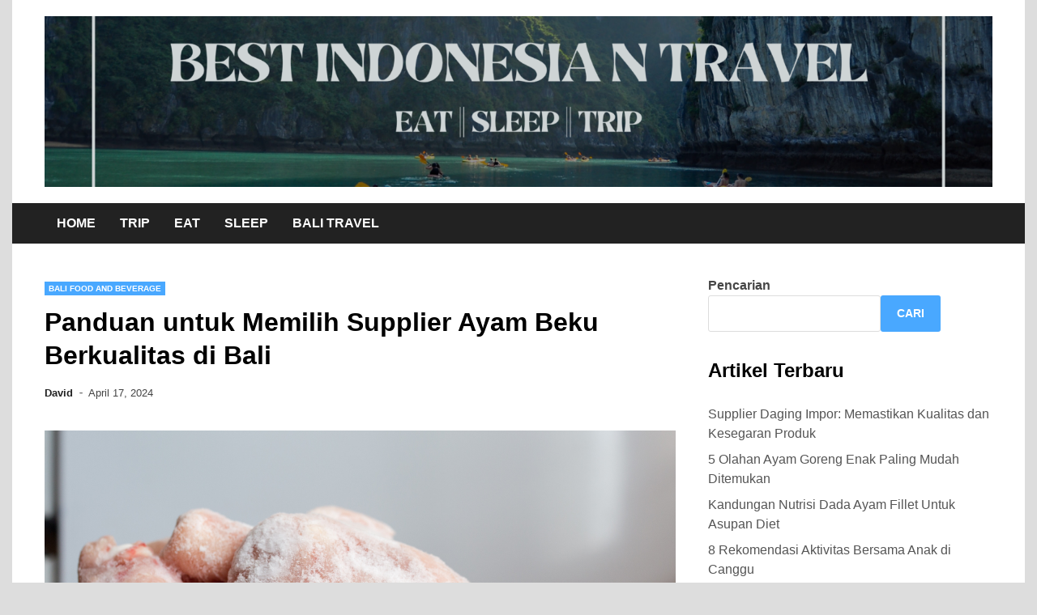

--- FILE ---
content_type: text/html; charset=UTF-8
request_url: https://bestindonesiantravel.com/memilih-supplier-ayam-beku-berkualitas-di-bali/
body_size: 16360
content:
<!doctype html><html lang="en-US"><head><script data-no-optimize="1">var litespeed_docref=sessionStorage.getItem("litespeed_docref");litespeed_docref&&(Object.defineProperty(document,"referrer",{get:function(){return litespeed_docref}}),sessionStorage.removeItem("litespeed_docref"));</script> <meta charset="UTF-8"><meta name="viewport" content="width=device-width, initial-scale=1"><link rel="profile" href="https://gmpg.org/xfn/11"><meta name='robots' content='index, follow, max-image-preview:large, max-snippet:-1, max-video-preview:-1' /><title>Panduan untuk Memilih Supplier Ayam Beku Berkualitas di Bali - Best Indonesia Travel</title><meta name="description" content="Menentukan pilihan supplier ayam beku berkualitas dan ayam potong halal di Bali sangatlah penting baik untuk pribadi ataupun bisnis." /><link rel="canonical" href="https://bestindonesiantravel.com/memilih-supplier-ayam-beku-berkualitas-di-bali/" /><meta property="og:locale" content="en_US" /><meta property="og:type" content="article" /><meta property="og:title" content="Panduan untuk Memilih Supplier Ayam Beku Berkualitas di Bali - Best Indonesia Travel" /><meta property="og:description" content="Menentukan pilihan supplier ayam beku berkualitas dan ayam potong halal di Bali sangatlah penting baik untuk pribadi ataupun bisnis." /><meta property="og:url" content="https://bestindonesiantravel.com/memilih-supplier-ayam-beku-berkualitas-di-bali/" /><meta property="og:site_name" content="Best Indonesia Travel" /><meta property="article:published_time" content="2024-04-17T05:39:45+00:00" /><meta property="article:modified_time" content="2024-04-19T07:33:51+00:00" /><meta property="og:image" content="https://bestindonesiantravel.com/wp-content/uploads/2024/04/Untitled-design-1.png" /><meta property="og:image:width" content="1200" /><meta property="og:image:height" content="900" /><meta property="og:image:type" content="image/png" /><meta name="author" content="David" /><meta name="twitter:card" content="summary_large_image" /><meta name="twitter:label1" content="Written by" /><meta name="twitter:data1" content="David" /><meta name="twitter:label2" content="Est. reading time" /><meta name="twitter:data2" content="7 minutes" /> <script type="application/ld+json" class="yoast-schema-graph">{"@context":"https://schema.org","@graph":[{"@type":"Article","@id":"https://bestindonesiantravel.com/memilih-supplier-ayam-beku-berkualitas-di-bali/#article","isPartOf":{"@id":"https://bestindonesiantravel.com/memilih-supplier-ayam-beku-berkualitas-di-bali/"},"author":{"name":"David","@id":"https://bestindonesiantravel.com/#/schema/person/181d6c6b1e42ed1862e7144cef5e6a60"},"headline":"Panduan untuk Memilih Supplier Ayam Beku Berkualitas di Bali","datePublished":"2024-04-17T05:39:45+00:00","dateModified":"2024-04-19T07:33:51+00:00","mainEntityOfPage":{"@id":"https://bestindonesiantravel.com/memilih-supplier-ayam-beku-berkualitas-di-bali/"},"wordCount":1236,"publisher":{"@id":"https://bestindonesiantravel.com/#organization"},"image":{"@id":"https://bestindonesiantravel.com/memilih-supplier-ayam-beku-berkualitas-di-bali/#primaryimage"},"thumbnailUrl":"https://bestindonesiantravel.com/wp-content/uploads/2024/04/Untitled-design-1.png","keywords":["Ayam Beku","Ayam Halal","Ayam Potong Halal Bali","Ayam Potong Halal Berkualitas","Daging Ayam Halal","Kuliner Bali","Makanan Khas Bali","Rekomendasi Makanan Bali","supplier ayam","supplier ayam beku","Supplier Ayam Beku Berkualitas di Bali","supplier ayam berkualitas"],"articleSection":["Bali Food and Beverage"],"inLanguage":"en-US"},{"@type":"WebPage","@id":"https://bestindonesiantravel.com/memilih-supplier-ayam-beku-berkualitas-di-bali/","url":"https://bestindonesiantravel.com/memilih-supplier-ayam-beku-berkualitas-di-bali/","name":"Panduan untuk Memilih Supplier Ayam Beku Berkualitas di Bali - Best Indonesia Travel","isPartOf":{"@id":"https://bestindonesiantravel.com/#website"},"primaryImageOfPage":{"@id":"https://bestindonesiantravel.com/memilih-supplier-ayam-beku-berkualitas-di-bali/#primaryimage"},"image":{"@id":"https://bestindonesiantravel.com/memilih-supplier-ayam-beku-berkualitas-di-bali/#primaryimage"},"thumbnailUrl":"https://bestindonesiantravel.com/wp-content/uploads/2024/04/Untitled-design-1.png","datePublished":"2024-04-17T05:39:45+00:00","dateModified":"2024-04-19T07:33:51+00:00","description":"Menentukan pilihan supplier ayam beku berkualitas dan ayam potong halal di Bali sangatlah penting baik untuk pribadi ataupun bisnis.","breadcrumb":{"@id":"https://bestindonesiantravel.com/memilih-supplier-ayam-beku-berkualitas-di-bali/#breadcrumb"},"inLanguage":"en-US","potentialAction":[{"@type":"ReadAction","target":["https://bestindonesiantravel.com/memilih-supplier-ayam-beku-berkualitas-di-bali/"]}]},{"@type":"ImageObject","inLanguage":"en-US","@id":"https://bestindonesiantravel.com/memilih-supplier-ayam-beku-berkualitas-di-bali/#primaryimage","url":"https://bestindonesiantravel.com/wp-content/uploads/2024/04/Untitled-design-1.png","contentUrl":"https://bestindonesiantravel.com/wp-content/uploads/2024/04/Untitled-design-1.png","width":1200,"height":900,"caption":"Supplier Ayam Beku Berkualitas di Bali"},{"@type":"BreadcrumbList","@id":"https://bestindonesiantravel.com/memilih-supplier-ayam-beku-berkualitas-di-bali/#breadcrumb","itemListElement":[{"@type":"ListItem","position":1,"name":"Home","item":"https://bestindonesiantravel.com/"},{"@type":"ListItem","position":2,"name":"Panduan untuk Memilih Supplier Ayam Beku Berkualitas di Bali"}]},{"@type":"WebSite","@id":"https://bestindonesiantravel.com/#website","url":"https://bestindonesiantravel.com/","name":"Best Indonesia Travel","description":"Discover Indonesia&#039;s Hidden Wonders with Us","publisher":{"@id":"https://bestindonesiantravel.com/#organization"},"potentialAction":[{"@type":"SearchAction","target":{"@type":"EntryPoint","urlTemplate":"https://bestindonesiantravel.com/?s={search_term_string}"},"query-input":{"@type":"PropertyValueSpecification","valueRequired":true,"valueName":"search_term_string"}}],"inLanguage":"en-US"},{"@type":"Organization","@id":"https://bestindonesiantravel.com/#organization","name":"Best Indonesia Travel","url":"https://bestindonesiantravel.com/","logo":{"@type":"ImageObject","inLanguage":"en-US","@id":"https://bestindonesiantravel.com/#/schema/logo/image/","url":"https://bestindonesiantravel.com/wp-content/uploads/2024/01/cropped-INDONESIA-N-TRAVEL_20240112_111510_0000-2.png","contentUrl":"https://bestindonesiantravel.com/wp-content/uploads/2024/01/cropped-INDONESIA-N-TRAVEL_20240112_111510_0000-2.png","width":6912,"height":1248,"caption":"Best Indonesia Travel"},"image":{"@id":"https://bestindonesiantravel.com/#/schema/logo/image/"}},{"@type":"Person","@id":"https://bestindonesiantravel.com/#/schema/person/181d6c6b1e42ed1862e7144cef5e6a60","name":"David","image":{"@type":"ImageObject","inLanguage":"en-US","@id":"https://bestindonesiantravel.com/#/schema/person/image/","url":"https://secure.gravatar.com/avatar/3c5db712b828cf40b98fd94ca44e8734c030a7ae180389b8967f00389a2a4718?s=96&d=mm&r=g","contentUrl":"https://secure.gravatar.com/avatar/3c5db712b828cf40b98fd94ca44e8734c030a7ae180389b8967f00389a2a4718?s=96&d=mm&r=g","caption":"David"},"url":"https://bestindonesiantravel.com/author/david/"}]}</script> <link rel='dns-prefetch' href='//www.googletagmanager.com' /><link rel="alternate" type="application/rss+xml" title="Best Indonesia Travel &raquo; Feed" href="https://bestindonesiantravel.com/feed/" /><link rel="alternate" type="application/rss+xml" title="Best Indonesia Travel &raquo; Comments Feed" href="https://bestindonesiantravel.com/comments/feed/" /><link rel="alternate" title="oEmbed (JSON)" type="application/json+oembed" href="https://bestindonesiantravel.com/wp-json/oembed/1.0/embed?url=https%3A%2F%2Fbestindonesiantravel.com%2Fmemilih-supplier-ayam-beku-berkualitas-di-bali%2F" /><link rel="alternate" title="oEmbed (XML)" type="text/xml+oembed" href="https://bestindonesiantravel.com/wp-json/oembed/1.0/embed?url=https%3A%2F%2Fbestindonesiantravel.com%2Fmemilih-supplier-ayam-beku-berkualitas-di-bali%2F&#038;format=xml" /><link data-optimized="2" rel="stylesheet" href="https://bestindonesiantravel.com/wp-content/litespeed/css/62de90d71ee9d2a36ccb4f5d058c6118.css?ver=0bfba" /><style id='wp-block-image-inline-css'>.wp-block-image>a,.wp-block-image>figure>a{display:inline-block}.wp-block-image img{box-sizing:border-box;height:auto;max-width:100%;vertical-align:bottom}@media not (prefers-reduced-motion){.wp-block-image img.hide{visibility:hidden}.wp-block-image img.show{animation:show-content-image .4s}}.wp-block-image[style*=border-radius] img,.wp-block-image[style*=border-radius]>a{border-radius:inherit}.wp-block-image.has-custom-border img{box-sizing:border-box}.wp-block-image.aligncenter{text-align:center}.wp-block-image.alignfull>a,.wp-block-image.alignwide>a{width:100%}.wp-block-image.alignfull img,.wp-block-image.alignwide img{height:auto;width:100%}.wp-block-image .aligncenter,.wp-block-image .alignleft,.wp-block-image .alignright,.wp-block-image.aligncenter,.wp-block-image.alignleft,.wp-block-image.alignright{display:table}.wp-block-image .aligncenter>figcaption,.wp-block-image .alignleft>figcaption,.wp-block-image .alignright>figcaption,.wp-block-image.aligncenter>figcaption,.wp-block-image.alignleft>figcaption,.wp-block-image.alignright>figcaption{caption-side:bottom;display:table-caption}.wp-block-image .alignleft{float:left;margin:.5em 1em .5em 0}.wp-block-image .alignright{float:right;margin:.5em 0 .5em 1em}.wp-block-image .aligncenter{margin-left:auto;margin-right:auto}.wp-block-image :where(figcaption){margin-bottom:1em;margin-top:.5em}.wp-block-image.is-style-circle-mask img{border-radius:9999px}@supports ((-webkit-mask-image:none) or (mask-image:none)) or (-webkit-mask-image:none){.wp-block-image.is-style-circle-mask img{border-radius:0;-webkit-mask-image:url('data:image/svg+xml;utf8,<svg viewBox="0 0 100 100" xmlns="http://www.w3.org/2000/svg"><circle cx="50" cy="50" r="50"/></svg>');mask-image:url('data:image/svg+xml;utf8,<svg viewBox="0 0 100 100" xmlns="http://www.w3.org/2000/svg"><circle cx="50" cy="50" r="50"/></svg>');mask-mode:alpha;-webkit-mask-position:center;mask-position:center;-webkit-mask-repeat:no-repeat;mask-repeat:no-repeat;-webkit-mask-size:contain;mask-size:contain}}:root :where(.wp-block-image.is-style-rounded img,.wp-block-image .is-style-rounded img){border-radius:9999px}.wp-block-image figure{margin:0}.wp-lightbox-container{display:flex;flex-direction:column;position:relative}.wp-lightbox-container img{cursor:zoom-in}.wp-lightbox-container img:hover+button{opacity:1}.wp-lightbox-container button{align-items:center;backdrop-filter:blur(16px) saturate(180%);background-color:#5a5a5a40;border:none;border-radius:4px;cursor:zoom-in;display:flex;height:20px;justify-content:center;opacity:0;padding:0;position:absolute;right:16px;text-align:center;top:16px;width:20px;z-index:100}@media not (prefers-reduced-motion){.wp-lightbox-container button{transition:opacity .2s ease}}.wp-lightbox-container button:focus-visible{outline:3px auto #5a5a5a40;outline:3px auto -webkit-focus-ring-color;outline-offset:3px}.wp-lightbox-container button:hover{cursor:pointer;opacity:1}.wp-lightbox-container button:focus{opacity:1}.wp-lightbox-container button:focus,.wp-lightbox-container button:hover,.wp-lightbox-container button:not(:hover):not(:active):not(.has-background){background-color:#5a5a5a40;border:none}.wp-lightbox-overlay{box-sizing:border-box;cursor:zoom-out;height:100vh;left:0;overflow:hidden;position:fixed;top:0;visibility:hidden;width:100%;z-index:100000}.wp-lightbox-overlay .close-button{align-items:center;cursor:pointer;display:flex;justify-content:center;min-height:40px;min-width:40px;padding:0;position:absolute;right:calc(env(safe-area-inset-right) + 16px);top:calc(env(safe-area-inset-top) + 16px);z-index:5000000}.wp-lightbox-overlay .close-button:focus,.wp-lightbox-overlay .close-button:hover,.wp-lightbox-overlay .close-button:not(:hover):not(:active):not(.has-background){background:none;border:none}.wp-lightbox-overlay .lightbox-image-container{height:var(--wp--lightbox-container-height);left:50%;overflow:hidden;position:absolute;top:50%;transform:translate(-50%,-50%);transform-origin:top left;width:var(--wp--lightbox-container-width);z-index:9999999999}.wp-lightbox-overlay .wp-block-image{align-items:center;box-sizing:border-box;display:flex;height:100%;justify-content:center;margin:0;position:relative;transform-origin:0 0;width:100%;z-index:3000000}.wp-lightbox-overlay .wp-block-image img{height:var(--wp--lightbox-image-height);min-height:var(--wp--lightbox-image-height);min-width:var(--wp--lightbox-image-width);width:var(--wp--lightbox-image-width)}.wp-lightbox-overlay .wp-block-image figcaption{display:none}.wp-lightbox-overlay button{background:none;border:none}.wp-lightbox-overlay .scrim{background-color:#fff;height:100%;opacity:.9;position:absolute;width:100%;z-index:2000000}.wp-lightbox-overlay.active{visibility:visible}@media not (prefers-reduced-motion){.wp-lightbox-overlay.active{animation:turn-on-visibility .25s both}.wp-lightbox-overlay.active img{animation:turn-on-visibility .35s both}.wp-lightbox-overlay.show-closing-animation:not(.active){animation:turn-off-visibility .35s both}.wp-lightbox-overlay.show-closing-animation:not(.active) img{animation:turn-off-visibility .25s both}.wp-lightbox-overlay.zoom.active{animation:none;opacity:1;visibility:visible}.wp-lightbox-overlay.zoom.active .lightbox-image-container{animation:lightbox-zoom-in .4s}.wp-lightbox-overlay.zoom.active .lightbox-image-container img{animation:none}.wp-lightbox-overlay.zoom.active .scrim{animation:turn-on-visibility .4s forwards}.wp-lightbox-overlay.zoom.show-closing-animation:not(.active){animation:none}.wp-lightbox-overlay.zoom.show-closing-animation:not(.active) .lightbox-image-container{animation:lightbox-zoom-out .4s}.wp-lightbox-overlay.zoom.show-closing-animation:not(.active) .lightbox-image-container img{animation:none}.wp-lightbox-overlay.zoom.show-closing-animation:not(.active) .scrim{animation:turn-off-visibility .4s forwards}}@keyframes show-content-image{0%{visibility:hidden}99%{visibility:hidden}to{visibility:visible}}@keyframes turn-on-visibility{0%{opacity:0}to{opacity:1}}@keyframes turn-off-visibility{0%{opacity:1;visibility:visible}99%{opacity:0;visibility:visible}to{opacity:0;visibility:hidden}}@keyframes lightbox-zoom-in{0%{transform:translate(calc((-100vw + var(--wp--lightbox-scrollbar-width))/2 + var(--wp--lightbox-initial-left-position)),calc(-50vh + var(--wp--lightbox-initial-top-position))) scale(var(--wp--lightbox-scale))}to{transform:translate(-50%,-50%) scale(1)}}@keyframes lightbox-zoom-out{0%{transform:translate(-50%,-50%) scale(1);visibility:visible}99%{visibility:visible}to{transform:translate(calc((-100vw + var(--wp--lightbox-scrollbar-width))/2 + var(--wp--lightbox-initial-left-position)),calc(-50vh + var(--wp--lightbox-initial-top-position))) scale(var(--wp--lightbox-scale));visibility:hidden}}
/*# sourceURL=https://bestindonesiantravel.com/wp-includes/blocks/image/style.min.css */</style>
 <script type="litespeed/javascript" data-src="https://www.googletagmanager.com/gtag/js?id=GT-M3K652P9" id="google_gtagjs-js"></script> <script id="google_gtagjs-js-after" type="litespeed/javascript">window.dataLayer=window.dataLayer||[];function gtag(){dataLayer.push(arguments)}
gtag("set","linker",{"domains":["bestindonesiantravel.com"]});gtag("js",new Date());gtag("set","developer_id.dZTNiMT",!0);gtag("config","GT-M3K652P9")</script> <link rel="https://api.w.org/" href="https://bestindonesiantravel.com/wp-json/" /><link rel="alternate" title="JSON" type="application/json" href="https://bestindonesiantravel.com/wp-json/wp/v2/posts/136" /><link rel="EditURI" type="application/rsd+xml" title="RSD" href="https://bestindonesiantravel.com/xmlrpc.php?rsd" /><meta name="generator" content="WordPress 6.9" /><link rel='shortlink' href='https://bestindonesiantravel.com/?p=136' /><meta name="generator" content="Site Kit by Google 1.170.0" /></head><body class="wp-singular post-template-default single single-post postid-136 single-format-standard wp-custom-logo wp-embed-responsive wp-theme-apace apace-boxed-layout"><div id="page" class="site">
<a class="skip-link screen-reader-text" href="#primary">Skip to content</a><header id="masthead" class="site-header"><div class="apa-header-main-container apa-container"><div class="site-branding apa-site-branding"><div class="apa-logo-container">
<a href="https://bestindonesiantravel.com/" class="custom-logo-link" rel="home"><img data-lazyloaded="1" src="[data-uri]" width="6912" height="1248" data-src="https://bestindonesiantravel.com/wp-content/uploads/2024/01/cropped-INDONESIA-N-TRAVEL_20240112_111510_0000-2.png" class="custom-logo" alt="Best Indonesia Travel" decoding="async" fetchpriority="high" data-srcset="https://bestindonesiantravel.com/wp-content/uploads/2024/01/cropped-INDONESIA-N-TRAVEL_20240112_111510_0000-2.png 6912w, https://bestindonesiantravel.com/wp-content/uploads/2024/01/cropped-INDONESIA-N-TRAVEL_20240112_111510_0000-2-300x54.png 300w, https://bestindonesiantravel.com/wp-content/uploads/2024/01/cropped-INDONESIA-N-TRAVEL_20240112_111510_0000-2-1024x185.png 1024w, https://bestindonesiantravel.com/wp-content/uploads/2024/01/cropped-INDONESIA-N-TRAVEL_20240112_111510_0000-2-768x139.png 768w, https://bestindonesiantravel.com/wp-content/uploads/2024/01/cropped-INDONESIA-N-TRAVEL_20240112_111510_0000-2-1536x277.png 1536w, https://bestindonesiantravel.com/wp-content/uploads/2024/01/cropped-INDONESIA-N-TRAVEL_20240112_111510_0000-2-2048x370.png 2048w" data-sizes="(max-width: 6912px) 100vw, 6912px" /></a></div><div class="apa-site-title-container"><p class="site-title"><a href="https://bestindonesiantravel.com/" rel="home">Best Indonesia Travel</a></p><p class="site-description">Discover Indonesia&#039;s Hidden Wonders with Us</p></div></div></div><nav id="site-navigation" class="main-navigation"><div class="apa-container"><button class="menu-toggle" aria-controls="primary-menu" aria-expanded="false" aria-label="Menu">
<span class="apa-menu-bars"><svg xmlns="http://www.w3.org/2000/svg" width="24" height="24" viewBox="0 0 24 24" fill="none" stroke="currentColor" stroke-width="2" stroke-linecap="round" stroke-linejoin="round" class="apa-svg-icon apace-menu"><line x1="3" y1="12" x2="21" y2="12"></line><line x1="3" y1="6" x2="21" y2="6"></line><line x1="3" y1="18" x2="21" y2="18"></line></svg></span>
<span class="apa-menu-close"><svg xmlns="http://www.w3.org/2000/svg" width="24" height="24" viewBox="0 0 24 24" fill="none" stroke="currentColor" stroke-width="2" stroke-linecap="round" stroke-linejoin="round" class="apa-svg-icon apace-x"><line x1="18" y1="6" x2="6" y2="18"></line><line x1="6" y1="6" x2="18" y2="18"></line></svg></span>
</button><div class="menu-menu-1-container"><ul id="primary-menu" class="menu"><li id="menu-item-51" class="menu-item menu-item-type-custom menu-item-object-custom menu-item-home menu-item-51"><a href="https://bestindonesiantravel.com/">Home</a></li><li id="menu-item-46" class="menu-item menu-item-type-taxonomy menu-item-object-category menu-item-46"><a href="https://bestindonesiantravel.com/category/trip/">Trip</a></li><li id="menu-item-47" class="menu-item menu-item-type-taxonomy menu-item-object-category menu-item-47"><a href="https://bestindonesiantravel.com/category/eat/">Eat</a></li><li id="menu-item-48" class="menu-item menu-item-type-taxonomy menu-item-object-category menu-item-48"><a href="https://bestindonesiantravel.com/category/sleep/">Sleep</a></li><li id="menu-item-49" class="menu-item menu-item-type-custom menu-item-object-custom menu-item-49"><a href="https://sobatjalan.com/">Bali Travel</a></li></ul></div></div></nav></header><div id="content" class="site-content apa-container"><div id="primary" class="content-area"><main id="main" class="site-main"><article id="post-136" class="apa-single-article post-136 post type-post status-publish format-standard has-post-thumbnail hentry category-bali-food-and-beverage tag-ayam-beku tag-ayam-halal tag-ayam-potong-halal-bali tag-ayam-potong-halal-berkualitas tag-daging-ayam-halal tag-kuliner-bali tag-makanan-khas-bali tag-rekomendasi-makanan-bali tag-supplier-ayam tag-supplier-ayam-beku tag-supplier-ayam-beku-berkualitas-di-bali tag-supplier-ayam-berkualitas"><header class="entry-header"><div class="apa-category-list"><a href="https://bestindonesiantravel.com/category/bali-food-and-beverage/" rel="category tag">Bali Food and Beverage</a></div><h1 class="entry-title">Panduan untuk Memilih Supplier Ayam Beku Berkualitas di Bali</h1><div class="entry-meta">
<span class="byline"><span class="author vcard"><a class="url fn n" href="https://bestindonesiantravel.com/author/david/">David</a></span></span><span class="apace-separator"><svg xmlns="http://www.w3.org/2000/svg" width="24" height="24" viewBox="0 0 24 24" fill="none" stroke="currentColor" stroke-width="2" stroke-linecap="round" stroke-linejoin="round" class="apa-svg-icon apace-dash"><line x1="10.5" y1="10.5" x2="15.5" y2="10.5"></line></svg></span><span class="posted-on"><a href="https://bestindonesiantravel.com/memilih-supplier-ayam-beku-berkualitas-di-bali/" rel="bookmark"><time class="entry-date published" datetime="2024-04-17T05:39:45+00:00">April 17, 2024</time><time class="updated" datetime="2024-04-19T07:33:51+00:00">April 19, 2024</time></a></span></div></header><div class="post-thumbnail">
<img data-lazyloaded="1" src="[data-uri]" width="1200" height="700" data-src="https://bestindonesiantravel.com/wp-content/uploads/2024/04/Untitled-design-1-1200x700.png" class="attachment-apace-featured size-apace-featured wp-post-image" alt="Supplier Ayam Beku Berkualitas di Bali" decoding="async" /></div><div class="entry-content"><h2 class="wp-block-heading">Supplier Ayam Beku</h2><p>Di pasar yang terus berkembang saat ini untuk produk <strong><a href="https://bestindonesiantravel.com/memilih-supplier-ayam-beku-berkualitas-di-bali/">Ayam Beku</a></strong>, sangat penting untuk membuat pilihan yang terinformasi untuk mengamankan kemitraan terbaik dengan supplier ayam beku grosir yang kokoh untuk memenuhi kebutuhan anda akan produk unggas beku. Panduan ini akan memberikan wawasan berharga tentang pertimbangan kunci yang akan membantu memilih supplier yang dapat dipercaya dan cocok untuk bisnis unggas beku Anda.</p><p>Kita akan mulai dengan memeriksa bagaimana mendeteksi <strong><a href="https://bestindonesiantravel.com/">supplier ayam beku berkualitas</a></strong>, melihat bagaimana mereka diklasifikasikan sebelum melanjutkan dengan faktor-faktor yang perlu dipertimbangkan oleh pembeli saat membeli ayam beku.</p><h2 class="wp-block-heading">Cara Menentukan Ayam Beku Berkualitas</h2><div class="wp-block-image"><figure class="aligncenter size-full is-resized"><img data-lazyloaded="1" src="[data-uri]" decoding="async" width="1200" height="900" data-src="https://bestindonesiantravel.com/wp-content/uploads/2024/04/Untitled-design.png" alt="Supplier Ayam Beku Berkualitas di Bali" class="wp-image-137" style="width:500px" data-srcset="https://bestindonesiantravel.com/wp-content/uploads/2024/04/Untitled-design.png 1200w, https://bestindonesiantravel.com/wp-content/uploads/2024/04/Untitled-design-300x225.png 300w, https://bestindonesiantravel.com/wp-content/uploads/2024/04/Untitled-design-1024x768.png 1024w, https://bestindonesiantravel.com/wp-content/uploads/2024/04/Untitled-design-768x576.png 768w" data-sizes="(max-width: 1200px) 100vw, 1200px" /></figure></div><p>Sebagai produsen ayam beku berpengalaman yang mengkhususkan diri dalam penjualan ayam beku organik berkualitas tinggi, saya sering ditanya bagaimana pelanggan dapat menentukan apakah ayam yang mereka beli benar-benar berkualitas tinggi. Artikel ini akan memberikan tips tentang hal-hal yang perlu diperhatikan saat menilai ayam beku berkualitas.</p><h3 class="wp-block-heading">Periksa Label untuk Informasi Relevan</h3><ul class="wp-block-list"><li>Pastikan ayam tersebut bersertifikat organik dan/atau alami jika itu penting bagi Anda.</li><li>Perhatikan tanggal pengolahan untuk memastikan kesegarannya. Ayam yang lebih lama mungkin memiliki kualitas yang menurun.</li><li>Konfirmasi tanggal kadaluarsa tidak telah berakhir. Ini menandakan kesegaran maksimum.</li><li>Verifikasi apakah ada penunjukan khusus seperti &#8220;pendinginan udara&#8221; atau &#8220;tanpa antibiotik.&#8221;</li></ul><h3 class="wp-block-heading">Menilai Penampilan dan Tekstur Ayam</h3><ul class="wp-block-list"><li>Periksa bahwa ayam tidak mengalami perubahan warna atau pembakaran freezer.</li><li>Kulit harus halus dan elastis ketika disentuh.</li><li>Daging tidak boleh terlihat berlendir atau lengket. Pastikan itu padat.</li><li>Tulang (jika ada) tidak boleh menonjol atau retak.</li></ul><h3 class="wp-block-heading">Pertimbangkan Bau Saat Membuka Kemasan</h3><ul class="wp-block-list"><li>Ayam seharusnya tidak memiliki bau atau bau yang sangat sedikit ketika mentah. Bau tengik menandakan kerusakan.</li><li>Jika ayam berbau tidak sedap, mungkin sudah diolah atau disimpan dengan buruk.</li></ul><h3 class="wp-block-heading">Evaluasi Tekstur dan Kemanisan Saat Dimasak</h3><ul class="wp-block-list"><li>Daging harus lembab dan lembut ketika dimasak sepenuhnya, tidak kering atau berfibrosa.</li><li>Ayam harus terasa padat namun tidak keras atau kenyal saat digigit.</li><li>Air masak harus jernih, bukan merah atau merah muda.</li></ul><h2 class="wp-block-heading">Karakteristik Ayam Halal Berkualitas</h2><div class="wp-block-image"><figure class="aligncenter size-full is-resized"><img data-lazyloaded="1" src="[data-uri]" decoding="async" width="1200" height="900" data-src="https://bestindonesiantravel.com/wp-content/uploads/2024/04/Untitled-design-28.png" alt="Supplier Ayam Beku Berkualitas di Bali" class="wp-image-138" style="width:500px" data-srcset="https://bestindonesiantravel.com/wp-content/uploads/2024/04/Untitled-design-28.png 1200w, https://bestindonesiantravel.com/wp-content/uploads/2024/04/Untitled-design-28-300x225.png 300w, https://bestindonesiantravel.com/wp-content/uploads/2024/04/Untitled-design-28-1024x768.png 1024w, https://bestindonesiantravel.com/wp-content/uploads/2024/04/Untitled-design-28-768x576.png 768w" data-sizes="(max-width: 1200px) 100vw, 1200px" /></figure></div><p><strong><a href="https://happyfarmbali.com/">Supplier ayam halal</a></strong> dianggap murni dan halal. Dipelihara secara manusiawi, disembelih secara manual, dan disiapkan sesuai dengan hukum makanan Islam yang aman untuk konsumsi umat Muslim. Dengan memverifikasi faktor seperti sertifikat halal, Anda dapat dengan mudah mengetahui apakah produsen menyediakan ayam halal berkualitas karena sertifikasi diberikan hanya setelah inspeksi yang menunjukkan produsen mengikuti semua regulasi keamanan pangan. Berikut adalah beberapa kriteria lain yang perlu diperhatikan.</p><ol class="wp-block-list"><li><strong>Simbol Sertifikasi Halal</strong> &#8211; Cari simbol sertifikasi dari organisasi sertifikasi halal yang terakreditasi seperti Farmbras halal atau ISA. Ini memastikan pedoman diet Islam telah diikuti.</li><li><strong>Makanan dari Tumbuhan</strong> &#8211; Ayam halal berkualitas berasal dari ayam yang diberi makan diet vegetarian, bukan produk hewan. Periksa kemasannya.</li><li><strong>Tanpa Hormon/Antibiotik</strong> &#8211; Ayam halal berkualitas dibesarkan tanpa penggunaan hormon atau antibiotik. Konfirmasikan ini dengan produsen.</li><li><strong>Disembelih dengan Tangan</strong> &#8211; Ayam harus disembelih dan dibersihkan dengan tangan sesuai dengan hukum Islam. Produsen halal terkemuka akan patuh.</li><li><strong>Kesegaran</strong> &#8211; Ayam halal berkualitas tinggi dibekukan segera setelah diproses. Periksa tanggal produksi dan penampilan ayam.</li><li><strong>Pembungkusan yang Tepat</strong> &#8211; Ayam halal tidak boleh bersentuhan dengan produk non-halal. Pembungkusannya harus tahan bocor dan menjaga ayam tersegel.</li><li><strong>Tekstur/Rasa</strong> &#8211; Saat dimasak, ayam harus lembab dan lembut dengan rasa yang enak.</li><li><strong>Bau</strong> &#8211; Ayam mentah seharusnya tidak berbau. Bau tengik berarti kerusakan.</li></ol><h2 class="wp-block-heading">Panduan Membeli Ayam Beku dari Supplier yang Berkualitas</h2><div class="wp-block-image"><figure class="aligncenter size-full is-resized"><img data-lazyloaded="1" src="[data-uri]" decoding="async" width="1200" height="900" data-src="https://bestindonesiantravel.com/wp-content/uploads/2024/04/Untitled-design-29.png" alt="Supplier Ayam Beku Berkualitas di Bali" class="wp-image-139" style="width:500px" data-srcset="https://bestindonesiantravel.com/wp-content/uploads/2024/04/Untitled-design-29.png 1200w, https://bestindonesiantravel.com/wp-content/uploads/2024/04/Untitled-design-29-300x225.png 300w, https://bestindonesiantravel.com/wp-content/uploads/2024/04/Untitled-design-29-1024x768.png 1024w, https://bestindonesiantravel.com/wp-content/uploads/2024/04/Untitled-design-29-768x576.png 768w" data-sizes="(max-width: 1200px) 100vw, 1200px" /></figure></div><p>Saat permintaan akan produk ayam organik terus meningkat, begitu juga produksinya. Lebih banyak bisnis mencari supplier ayam beku grosir yang terkemuka dan berkualitas yang menyediakan produk unggas dengan harga yang kompetitif. Kita akan melihat lebih dekat faktor-faktor yang perlu dipertimbangkan saat memilih supplier yang berkualitasl untuk perusahaan Anda dan apa yang perlu Anda ketahui sebelum bekerja dengan mereka.</p><h3 class="wp-block-heading">Mencari supplier Ayam Halal Grosir yang Berkualitas</h3><p>Bekerja dengan supplier ayam halal grosir yang berkualitas dapat menawarkan banyak manfaat bagi bisnis dalam industri makanan, termasuk penghematan biaya, kemudahan, dan kualitas yang konsisten. Namun, memilih supplier yang tepat dan bekerja secara efektif dengan mereka penting untuk memastikan kemitraan yang sukses. Eksportir ayam beku bangga menawarkan ayam halal berkualitas tinggi dengan harga yang kompetitif, dengan sertifikasi halal, dan layanan pelanggan yang sangat baik.</p><h2 class="wp-block-heading">Faktor Faktor Penting Memilih Supplier Ayam Beku Berkualitas</h2><h3 class="wp-block-heading"><strong>Penelitian Mendalam dan Kewajiban</strong></h3><p>Langkah pertama dalam menyediakan ayam dari supplier yang dapat dipercaya adalah melakukan penelitian menyeluruh. Teliti rekam jejak supplier, reputasi di industri, dan ulasan klien mereka. Teliti tahun-tahun pengalaman mereka dan komitmen mereka terhadap kualitas. supplier yang dapat dipercaya akan memiliki kehadiran online yang kuat dan sejarah pelanggan yang puas.</p><h3 class="wp-block-heading"><strong>Sertifikasi dan Kepatuhan</strong></h3><p>Memastikan supplier ayam beku yang Anda harapkan bekerja dengan mematuhi semua protokol keamanan pangan yang tepat dan regulasi sangat penting dan memiliki sertifikasi yang sesuai seperti sertifikat Halal, HACCP, ISO, dan standar industri spesifik harus ada. Verifikasi bahwa supplier memenuhi persyaratan Internasional untuk menjamin kualitas dan keselamatan produk mereka.</p><h3 class="wp-block-heading"><strong>Kontrol Kualitas dan Konsistensi</strong></h3><p>supplier yang dapat dipercaya memprioritaskan kualitas produk dan konsistensi. Tanyakan tentang proses kontrol kualitas mereka, termasuk sumber ayam, penanganan, dan prosedur penyimpanan. supplier yang terpercaya akan menjaga standar kualitas yang ketat untuk mengirimkan produk ayam beku berkualitas tinggi secara konsisten.</p><h3 class="wp-block-heading"><strong>Transparansi Harga</strong></h3><p>Transparansi harga penting untuk kemitraan yang sukses. Diskusikan model dan syarat harga dengan supplier potensial untuk memahami bagaimana mereka menyusun biaya mereka. Pastikan untuk selalu membandingkan harga dan syarat pembayaran dari beberapa supplier untuk mengidentifikasi yang paling cocok dengan anggaran dan model bisnis anda. Pastikan tidak ada biaya tersembunyi atau kejutan dalam struktur harga untuk kebebasan dari keraguan yang mencurigakan.</p><h3 class="wp-block-heading"><strong>Fleksibilitas dalam Rentang Produk dan Pembungkusan</strong></h3><p>Pertimbangkan kebutuhan dan preferensi bisnis Anda mengenai produk dan pembungkusan ayam. supplier yang dapat dipercaya harus menawarkan beragam produk dan opsi pembungkusan untuk memenuhi kebutuhan Anda. Fleksibilitas ini memastikan bahwa Anda dapat menyesuaikan pesanan Anda untuk memenuhi permintaan pasar yang berubah.</p><h3 class="wp-block-heading"><strong>Logistik dan Pengiriman yang Efisien</strong></h3><p>Logistik yang efisien dan pengiriman tepat waktu adalah faktor kritis yang perlu dipertimbangkan dalam rantai pasokan ayam karena Anda perlu memastikan kapan pesanan Anda tiba untuk membantu Anda merencanakan cara untuk ritel. Oleh karena itu, supplier ayam beku yang kokoh menawarkan opsi logistik yang fleksibel adalah target Anda. Mereka harus memiliki catatan pengiriman pesanan tepat waktu dan dalam kondisi optimal.</p><h3 class="wp-block-heading"><strong>Komunikasi yang Efektif</strong></h3><p>Komunikasi yang jelas dan terbuka dengan supplier yang Anda pilih penting untuk kemitraan yang sukses. Kedua belah pihak perlu memenuhi persyaratan satu sama lain. Jadi, pembeli memberikan spesifikasi produk yang rinci, jadwal pengiriman, dan syarat pembayaran, dan supplier perlu memahami kebutuhan bisnis Anda dan merespons dengan cepat terhadap pertanyaan Anda untuk membangun kepercayaan dan memastikan kemitraan yang langgeng.</p><h3 class="wp-block-heading"><strong>Rencanakan Kebutuhan</strong></h3><p>Memahami siklus permintaan bisnis Anda dan bekerja sama dengan supplier grosir ayam beku Anda untuk memperkirakan kebutuhan masa depan akan membantu menjaga pasokan yang konsisten. Untuk menghindari kekurangan stok dan keterlambatan pengiriman, merencanakan pesanan produk ayam Anda dengan baik di muka dari supplier ayam beku grosir yang terkemuka akan menjadi tindakan utama yang perlu dipertimbangkan untuk bisnis Anda.</p><p>Sebagai kesimpulan, mendapatkan supplier ayam beku grosir yang teruji membutuhkan pertimbangan hati-hati terhadap berbagai faktor, termasuk penelitian, sertifikasi, kontrol kualitas, harga, fleksibilitas, logistik, dan komunikasi. Dengan mengikuti panduan ini, Anda dapat memastikan kemitraan yang dapat diandalkan yang menjamin pasokan yang konsisten dari produk ayam beku berkualitas tinggi untuk kesuksesan bisnis Anda.</p><h2 class="wp-block-heading">Tanya Jawab</h2><p><em>Apa perbedaan antara ayam segar dan ayam beku?</em></p><p>Ayam segar belum pernah dibekukan dan biasanya dijual dalam beberapa hari setelah disembelih. Ayam beku dikemas pada suhu di bawah titik beku untuk menjaga kesegarannya dalam jangka waktu yang lebih lama.</p><p><em>Dapatkah saya membeli jumlah kecil ayam dari grosir beku?</em></p><p>Ya, Anda dapat membeli jumlah kecil ayam dari grosir beku. Hubungi kami hari ini <strong><a href="https://happyfarmbali.com/hubungi-kami/">Chat Happy Farm Bali</a></strong>.</p></div><footer class="entry-footer"><div class="apa-tag-list"><span class="apa-tag-list-icon"><svg xmlns="http://www.w3.org/2000/svg" width="24" height="24" viewBox="0 0 24 24" fill="none" stroke="currentColor" stroke-width="2" stroke-linecap="round" stroke-linejoin="round" class="apa-svg-icon apace-tag"><path d="M20.59 13.41l-7.17 7.17a2 2 0 0 1-2.83 0L2 12V2h10l8.59 8.59a2 2 0 0 1 0 2.82z"></path><line x1="7" y1="7" x2="7.01" y2="7"></line></svg></span> <a href="https://bestindonesiantravel.com/tag/ayam-beku/" rel="tag">Ayam Beku</a><a href="https://bestindonesiantravel.com/tag/ayam-halal/" rel="tag">Ayam Halal</a><a href="https://bestindonesiantravel.com/tag/ayam-potong-halal-bali/" rel="tag">Ayam Potong Halal Bali</a><a href="https://bestindonesiantravel.com/tag/ayam-potong-halal-berkualitas/" rel="tag">Ayam Potong Halal Berkualitas</a><a href="https://bestindonesiantravel.com/tag/daging-ayam-halal/" rel="tag">Daging Ayam Halal</a><a href="https://bestindonesiantravel.com/tag/kuliner-bali/" rel="tag">Kuliner Bali</a><a href="https://bestindonesiantravel.com/tag/makanan-khas-bali/" rel="tag">Makanan Khas Bali</a><a href="https://bestindonesiantravel.com/tag/rekomendasi-makanan-bali/" rel="tag">Rekomendasi Makanan Bali</a><a href="https://bestindonesiantravel.com/tag/supplier-ayam/" rel="tag">supplier ayam</a><a href="https://bestindonesiantravel.com/tag/supplier-ayam-beku/" rel="tag">supplier ayam beku</a><a href="https://bestindonesiantravel.com/tag/supplier-ayam-beku-berkualitas-di-bali/" rel="tag">Supplier Ayam Beku Berkualitas di Bali</a><a href="https://bestindonesiantravel.com/tag/supplier-ayam-berkualitas/" rel="tag">supplier ayam berkualitas</a></div></footer></article><nav class="navigation post-navigation" aria-label="Posts"><h2 class="screen-reader-text">Post navigation</h2><div class="nav-links"><div class="nav-previous"><a href="https://bestindonesiantravel.com/supplier-daging-sapi-di-bali/" rel="prev"><div class="apa-post-nav-prev-icon"><svg xmlns="http://www.w3.org/2000/svg" width="24" height="24" viewBox="0 0 24 24" fill="none" stroke="currentColor" stroke-width="2" stroke-linecap="round" stroke-linejoin="round" class="apa-svg-icon apace-arrow-left"><line x1="19" y1="12" x2="5" y2="12"></line><polyline points="12 19 5 12 12 5"></polyline></svg></div> <span class="nav-title">Memilih Supplier Daging Sapi di Bali untuk Bisnis</span></a></div><div class="nav-next"><a href="https://bestindonesiantravel.com/mengenal-jenis-potongan-daging-sapi/" rel="next"><div class="apa-post-nav-next-icon"><svg xmlns="http://www.w3.org/2000/svg" width="24" height="24" viewBox="0 0 24 24" fill="none" stroke="currentColor" stroke-width="2" stroke-linecap="round" stroke-linejoin="round" class="apa-svg-icon apace-arrow-right"><line x1="5" y1="12" x2="19" y2="12"></line><polyline points="12 5 19 12 12 19"></polyline></svg></div> <span class="nav-title">Mengenal Jenis Potongan Daging Sapi Untuk Olahan Masakan Terbaik</span></a></div></div></nav></main></div><div id="secondary" class="widget-area"><section id="block-2" class="widget widget_block widget_search"><form role="search" method="get" action="https://bestindonesiantravel.com/" class="wp-block-search__button-outside wp-block-search__text-button wp-block-search"    ><label class="wp-block-search__label" for="wp-block-search__input-1" >Pencarian</label><div class="wp-block-search__inside-wrapper" ><input class="wp-block-search__input" id="wp-block-search__input-1" placeholder="" value="" type="search" name="s" required /><button aria-label="Cari" class="wp-block-search__button wp-element-button" type="submit" >Cari</button></div></form></section><section id="block-3" class="widget widget_block"><div class="wp-block-group"><div class="wp-block-group__inner-container is-layout-flow wp-block-group-is-layout-flow"><h2 class="wp-block-heading">Artikel Terbaru</h2><ul class="wp-block-latest-posts__list wp-block-latest-posts"><li><a class="wp-block-latest-posts__post-title" href="https://bestindonesiantravel.com/supplier-daging-impor/">Supplier Daging Impor: Memastikan Kualitas dan Kesegaran Produk</a></li><li><a class="wp-block-latest-posts__post-title" href="https://bestindonesiantravel.com/5-olahan-ayam-goreng-enak-paling-mudah-ditemukan/">5 Olahan Ayam Goreng Enak Paling Mudah Ditemukan</a></li><li><a class="wp-block-latest-posts__post-title" href="https://bestindonesiantravel.com/dada-ayam-fillet-untuk-asupan-diet/">Kandungan Nutrisi Dada Ayam Fillet Untuk Asupan Diet</a></li><li><a class="wp-block-latest-posts__post-title" href="https://bestindonesiantravel.com/8-rekomendasi-aktivitas-bersama-anak-di-canggu/">8 Rekomendasi Aktivitas Bersama Anak di Canggu</a></li><li><a class="wp-block-latest-posts__post-title" href="https://bestindonesiantravel.com/daging-slice-irisan-daging-tipis-paling-diminati/">Daging Slice: Irisan Daging Tipis Paling Diminati</a></li></ul></div></div></section><section id="block-6" class="widget widget_block"><div class="wp-block-group"><div class="wp-block-group__inner-container is-layout-flow wp-block-group-is-layout-flow"><h2 class="wp-block-heading">Kategori</h2><ul class="wp-block-categories-list wp-block-categories"><li class="cat-item cat-item-94"><a href="https://bestindonesiantravel.com/category/bali-food-and-beverage/">Bali Food and Beverage</a></li><li class="cat-item cat-item-3"><a href="https://bestindonesiantravel.com/category/eat/">Eat</a></li><li class="cat-item cat-item-5"><a href="https://bestindonesiantravel.com/category/sleep/">Sleep</a></li><li class="cat-item cat-item-4"><a href="https://bestindonesiantravel.com/category/trip/">Trip</a></li></ul></div></div></section><section id="block-7" class="widget widget_block"><h2 class="wp-block-heading">Rekomendasi</h2></section><section id="block-8" class="widget widget_block"><ul class="wp-block-list"><li><a href="https://sobatjalan.com/" data-type="link" data-id="https://sobatjalan.com/">Sobat Jalan</a></li></ul></section></div></div><footer id="colophon" class="site-footer"><div class="footer-widget-area"><div class="apa-container apa-footer-widget-container"><div class="apa-footer-widget-column"></div><div class="apa-footer-widget-column"></div><div class="apa-footer-widget-column"></div></div></div><div class="apa-footer-site-info"><div class="apa-container"><div class="apa-footer-info-container"><div class="apa-owner-copyright">
Copyright &#169; 2026 <a href="https://bestindonesiantravel.com/" title="Best Indonesia Travel" >Best Indonesia Travel</a>.</div><div class="apa-designer-credit">
<a href="https://wordpress.org/">
Proudly powered by WordPress						</a>
<span class="sep"> | </span>
Theme: Apace by <a href="https://themezhut.com/themes/apace/">ThemezHut</a>.</div></div></div></div></footer></div> <script type="speculationrules">{"prefetch":[{"source":"document","where":{"and":[{"href_matches":"/*"},{"not":{"href_matches":["/wp-*.php","/wp-admin/*","/wp-content/uploads/*","/wp-content/*","/wp-content/plugins/*","/wp-content/themes/apace/*","/*\\?(.+)"]}},{"not":{"selector_matches":"a[rel~=\"nofollow\"]"}},{"not":{"selector_matches":".no-prefetch, .no-prefetch a"}}]},"eagerness":"conservative"}]}</script> <script id="wp-emoji-settings" type="application/json">{"baseUrl":"https://s.w.org/images/core/emoji/17.0.2/72x72/","ext":".png","svgUrl":"https://s.w.org/images/core/emoji/17.0.2/svg/","svgExt":".svg","source":{"concatemoji":"https://bestindonesiantravel.com/wp-includes/js/wp-emoji-release.min.js?ver=6.9"}}</script> <script type="module">/*! This file is auto-generated */
const a=JSON.parse(document.getElementById("wp-emoji-settings").textContent),o=(window._wpemojiSettings=a,"wpEmojiSettingsSupports"),s=["flag","emoji"];function i(e){try{var t={supportTests:e,timestamp:(new Date).valueOf()};sessionStorage.setItem(o,JSON.stringify(t))}catch(e){}}function c(e,t,n){e.clearRect(0,0,e.canvas.width,e.canvas.height),e.fillText(t,0,0);t=new Uint32Array(e.getImageData(0,0,e.canvas.width,e.canvas.height).data);e.clearRect(0,0,e.canvas.width,e.canvas.height),e.fillText(n,0,0);const a=new Uint32Array(e.getImageData(0,0,e.canvas.width,e.canvas.height).data);return t.every((e,t)=>e===a[t])}function p(e,t){e.clearRect(0,0,e.canvas.width,e.canvas.height),e.fillText(t,0,0);var n=e.getImageData(16,16,1,1);for(let e=0;e<n.data.length;e++)if(0!==n.data[e])return!1;return!0}function u(e,t,n,a){switch(t){case"flag":return n(e,"\ud83c\udff3\ufe0f\u200d\u26a7\ufe0f","\ud83c\udff3\ufe0f\u200b\u26a7\ufe0f")?!1:!n(e,"\ud83c\udde8\ud83c\uddf6","\ud83c\udde8\u200b\ud83c\uddf6")&&!n(e,"\ud83c\udff4\udb40\udc67\udb40\udc62\udb40\udc65\udb40\udc6e\udb40\udc67\udb40\udc7f","\ud83c\udff4\u200b\udb40\udc67\u200b\udb40\udc62\u200b\udb40\udc65\u200b\udb40\udc6e\u200b\udb40\udc67\u200b\udb40\udc7f");case"emoji":return!a(e,"\ud83e\u1fac8")}return!1}function f(e,t,n,a){let r;const o=(r="undefined"!=typeof WorkerGlobalScope&&self instanceof WorkerGlobalScope?new OffscreenCanvas(300,150):document.createElement("canvas")).getContext("2d",{willReadFrequently:!0}),s=(o.textBaseline="top",o.font="600 32px Arial",{});return e.forEach(e=>{s[e]=t(o,e,n,a)}),s}function r(e){var t=document.createElement("script");t.src=e,t.defer=!0,document.head.appendChild(t)}a.supports={everything:!0,everythingExceptFlag:!0},new Promise(t=>{let n=function(){try{var e=JSON.parse(sessionStorage.getItem(o));if("object"==typeof e&&"number"==typeof e.timestamp&&(new Date).valueOf()<e.timestamp+604800&&"object"==typeof e.supportTests)return e.supportTests}catch(e){}return null}();if(!n){if("undefined"!=typeof Worker&&"undefined"!=typeof OffscreenCanvas&&"undefined"!=typeof URL&&URL.createObjectURL&&"undefined"!=typeof Blob)try{var e="postMessage("+f.toString()+"("+[JSON.stringify(s),u.toString(),c.toString(),p.toString()].join(",")+"));",a=new Blob([e],{type:"text/javascript"});const r=new Worker(URL.createObjectURL(a),{name:"wpTestEmojiSupports"});return void(r.onmessage=e=>{i(n=e.data),r.terminate(),t(n)})}catch(e){}i(n=f(s,u,c,p))}t(n)}).then(e=>{for(const n in e)a.supports[n]=e[n],a.supports.everything=a.supports.everything&&a.supports[n],"flag"!==n&&(a.supports.everythingExceptFlag=a.supports.everythingExceptFlag&&a.supports[n]);var t;a.supports.everythingExceptFlag=a.supports.everythingExceptFlag&&!a.supports.flag,a.supports.everything||((t=a.source||{}).concatemoji?r(t.concatemoji):t.wpemoji&&t.twemoji&&(r(t.twemoji),r(t.wpemoji)))});
//# sourceURL=https://bestindonesiantravel.com/wp-includes/js/wp-emoji-loader.min.js</script> <script data-no-optimize="1">window.lazyLoadOptions=Object.assign({},{threshold:300},window.lazyLoadOptions||{});!function(t,e){"object"==typeof exports&&"undefined"!=typeof module?module.exports=e():"function"==typeof define&&define.amd?define(e):(t="undefined"!=typeof globalThis?globalThis:t||self).LazyLoad=e()}(this,function(){"use strict";function e(){return(e=Object.assign||function(t){for(var e=1;e<arguments.length;e++){var n,a=arguments[e];for(n in a)Object.prototype.hasOwnProperty.call(a,n)&&(t[n]=a[n])}return t}).apply(this,arguments)}function o(t){return e({},at,t)}function l(t,e){return t.getAttribute(gt+e)}function c(t){return l(t,vt)}function s(t,e){return function(t,e,n){e=gt+e;null!==n?t.setAttribute(e,n):t.removeAttribute(e)}(t,vt,e)}function i(t){return s(t,null),0}function r(t){return null===c(t)}function u(t){return c(t)===_t}function d(t,e,n,a){t&&(void 0===a?void 0===n?t(e):t(e,n):t(e,n,a))}function f(t,e){et?t.classList.add(e):t.className+=(t.className?" ":"")+e}function _(t,e){et?t.classList.remove(e):t.className=t.className.replace(new RegExp("(^|\\s+)"+e+"(\\s+|$)")," ").replace(/^\s+/,"").replace(/\s+$/,"")}function g(t){return t.llTempImage}function v(t,e){!e||(e=e._observer)&&e.unobserve(t)}function b(t,e){t&&(t.loadingCount+=e)}function p(t,e){t&&(t.toLoadCount=e)}function n(t){for(var e,n=[],a=0;e=t.children[a];a+=1)"SOURCE"===e.tagName&&n.push(e);return n}function h(t,e){(t=t.parentNode)&&"PICTURE"===t.tagName&&n(t).forEach(e)}function a(t,e){n(t).forEach(e)}function m(t){return!!t[lt]}function E(t){return t[lt]}function I(t){return delete t[lt]}function y(e,t){var n;m(e)||(n={},t.forEach(function(t){n[t]=e.getAttribute(t)}),e[lt]=n)}function L(a,t){var o;m(a)&&(o=E(a),t.forEach(function(t){var e,n;e=a,(t=o[n=t])?e.setAttribute(n,t):e.removeAttribute(n)}))}function k(t,e,n){f(t,e.class_loading),s(t,st),n&&(b(n,1),d(e.callback_loading,t,n))}function A(t,e,n){n&&t.setAttribute(e,n)}function O(t,e){A(t,rt,l(t,e.data_sizes)),A(t,it,l(t,e.data_srcset)),A(t,ot,l(t,e.data_src))}function w(t,e,n){var a=l(t,e.data_bg_multi),o=l(t,e.data_bg_multi_hidpi);(a=nt&&o?o:a)&&(t.style.backgroundImage=a,n=n,f(t=t,(e=e).class_applied),s(t,dt),n&&(e.unobserve_completed&&v(t,e),d(e.callback_applied,t,n)))}function x(t,e){!e||0<e.loadingCount||0<e.toLoadCount||d(t.callback_finish,e)}function M(t,e,n){t.addEventListener(e,n),t.llEvLisnrs[e]=n}function N(t){return!!t.llEvLisnrs}function z(t){if(N(t)){var e,n,a=t.llEvLisnrs;for(e in a){var o=a[e];n=e,o=o,t.removeEventListener(n,o)}delete t.llEvLisnrs}}function C(t,e,n){var a;delete t.llTempImage,b(n,-1),(a=n)&&--a.toLoadCount,_(t,e.class_loading),e.unobserve_completed&&v(t,n)}function R(i,r,c){var l=g(i)||i;N(l)||function(t,e,n){N(t)||(t.llEvLisnrs={});var a="VIDEO"===t.tagName?"loadeddata":"load";M(t,a,e),M(t,"error",n)}(l,function(t){var e,n,a,o;n=r,a=c,o=u(e=i),C(e,n,a),f(e,n.class_loaded),s(e,ut),d(n.callback_loaded,e,a),o||x(n,a),z(l)},function(t){var e,n,a,o;n=r,a=c,o=u(e=i),C(e,n,a),f(e,n.class_error),s(e,ft),d(n.callback_error,e,a),o||x(n,a),z(l)})}function T(t,e,n){var a,o,i,r,c;t.llTempImage=document.createElement("IMG"),R(t,e,n),m(c=t)||(c[lt]={backgroundImage:c.style.backgroundImage}),i=n,r=l(a=t,(o=e).data_bg),c=l(a,o.data_bg_hidpi),(r=nt&&c?c:r)&&(a.style.backgroundImage='url("'.concat(r,'")'),g(a).setAttribute(ot,r),k(a,o,i)),w(t,e,n)}function G(t,e,n){var a;R(t,e,n),a=e,e=n,(t=Et[(n=t).tagName])&&(t(n,a),k(n,a,e))}function D(t,e,n){var a;a=t,(-1<It.indexOf(a.tagName)?G:T)(t,e,n)}function S(t,e,n){var a;t.setAttribute("loading","lazy"),R(t,e,n),a=e,(e=Et[(n=t).tagName])&&e(n,a),s(t,_t)}function V(t){t.removeAttribute(ot),t.removeAttribute(it),t.removeAttribute(rt)}function j(t){h(t,function(t){L(t,mt)}),L(t,mt)}function F(t){var e;(e=yt[t.tagName])?e(t):m(e=t)&&(t=E(e),e.style.backgroundImage=t.backgroundImage)}function P(t,e){var n;F(t),n=e,r(e=t)||u(e)||(_(e,n.class_entered),_(e,n.class_exited),_(e,n.class_applied),_(e,n.class_loading),_(e,n.class_loaded),_(e,n.class_error)),i(t),I(t)}function U(t,e,n,a){var o;n.cancel_on_exit&&(c(t)!==st||"IMG"===t.tagName&&(z(t),h(o=t,function(t){V(t)}),V(o),j(t),_(t,n.class_loading),b(a,-1),i(t),d(n.callback_cancel,t,e,a)))}function $(t,e,n,a){var o,i,r=(i=t,0<=bt.indexOf(c(i)));s(t,"entered"),f(t,n.class_entered),_(t,n.class_exited),o=t,i=a,n.unobserve_entered&&v(o,i),d(n.callback_enter,t,e,a),r||D(t,n,a)}function q(t){return t.use_native&&"loading"in HTMLImageElement.prototype}function H(t,o,i){t.forEach(function(t){return(a=t).isIntersecting||0<a.intersectionRatio?$(t.target,t,o,i):(e=t.target,n=t,a=o,t=i,void(r(e)||(f(e,a.class_exited),U(e,n,a,t),d(a.callback_exit,e,n,t))));var e,n,a})}function B(e,n){var t;tt&&!q(e)&&(n._observer=new IntersectionObserver(function(t){H(t,e,n)},{root:(t=e).container===document?null:t.container,rootMargin:t.thresholds||t.threshold+"px"}))}function J(t){return Array.prototype.slice.call(t)}function K(t){return t.container.querySelectorAll(t.elements_selector)}function Q(t){return c(t)===ft}function W(t,e){return e=t||K(e),J(e).filter(r)}function X(e,t){var n;(n=K(e),J(n).filter(Q)).forEach(function(t){_(t,e.class_error),i(t)}),t.update()}function t(t,e){var n,a,t=o(t);this._settings=t,this.loadingCount=0,B(t,this),n=t,a=this,Y&&window.addEventListener("online",function(){X(n,a)}),this.update(e)}var Y="undefined"!=typeof window,Z=Y&&!("onscroll"in window)||"undefined"!=typeof navigator&&/(gle|ing|ro)bot|crawl|spider/i.test(navigator.userAgent),tt=Y&&"IntersectionObserver"in window,et=Y&&"classList"in document.createElement("p"),nt=Y&&1<window.devicePixelRatio,at={elements_selector:".lazy",container:Z||Y?document:null,threshold:300,thresholds:null,data_src:"src",data_srcset:"srcset",data_sizes:"sizes",data_bg:"bg",data_bg_hidpi:"bg-hidpi",data_bg_multi:"bg-multi",data_bg_multi_hidpi:"bg-multi-hidpi",data_poster:"poster",class_applied:"applied",class_loading:"litespeed-loading",class_loaded:"litespeed-loaded",class_error:"error",class_entered:"entered",class_exited:"exited",unobserve_completed:!0,unobserve_entered:!1,cancel_on_exit:!0,callback_enter:null,callback_exit:null,callback_applied:null,callback_loading:null,callback_loaded:null,callback_error:null,callback_finish:null,callback_cancel:null,use_native:!1},ot="src",it="srcset",rt="sizes",ct="poster",lt="llOriginalAttrs",st="loading",ut="loaded",dt="applied",ft="error",_t="native",gt="data-",vt="ll-status",bt=[st,ut,dt,ft],pt=[ot],ht=[ot,ct],mt=[ot,it,rt],Et={IMG:function(t,e){h(t,function(t){y(t,mt),O(t,e)}),y(t,mt),O(t,e)},IFRAME:function(t,e){y(t,pt),A(t,ot,l(t,e.data_src))},VIDEO:function(t,e){a(t,function(t){y(t,pt),A(t,ot,l(t,e.data_src))}),y(t,ht),A(t,ct,l(t,e.data_poster)),A(t,ot,l(t,e.data_src)),t.load()}},It=["IMG","IFRAME","VIDEO"],yt={IMG:j,IFRAME:function(t){L(t,pt)},VIDEO:function(t){a(t,function(t){L(t,pt)}),L(t,ht),t.load()}},Lt=["IMG","IFRAME","VIDEO"];return t.prototype={update:function(t){var e,n,a,o=this._settings,i=W(t,o);{if(p(this,i.length),!Z&&tt)return q(o)?(e=o,n=this,i.forEach(function(t){-1!==Lt.indexOf(t.tagName)&&S(t,e,n)}),void p(n,0)):(t=this._observer,o=i,t.disconnect(),a=t,void o.forEach(function(t){a.observe(t)}));this.loadAll(i)}},destroy:function(){this._observer&&this._observer.disconnect(),K(this._settings).forEach(function(t){I(t)}),delete this._observer,delete this._settings,delete this.loadingCount,delete this.toLoadCount},loadAll:function(t){var e=this,n=this._settings;W(t,n).forEach(function(t){v(t,e),D(t,n,e)})},restoreAll:function(){var e=this._settings;K(e).forEach(function(t){P(t,e)})}},t.load=function(t,e){e=o(e);D(t,e)},t.resetStatus=function(t){i(t)},t}),function(t,e){"use strict";function n(){e.body.classList.add("litespeed_lazyloaded")}function a(){console.log("[LiteSpeed] Start Lazy Load"),o=new LazyLoad(Object.assign({},t.lazyLoadOptions||{},{elements_selector:"[data-lazyloaded]",callback_finish:n})),i=function(){o.update()},t.MutationObserver&&new MutationObserver(i).observe(e.documentElement,{childList:!0,subtree:!0,attributes:!0})}var o,i;t.addEventListener?t.addEventListener("load",a,!1):t.attachEvent("onload",a)}(window,document);</script><script data-no-optimize="1">window.litespeed_ui_events=window.litespeed_ui_events||["mouseover","click","keydown","wheel","touchmove","touchstart"];var urlCreator=window.URL||window.webkitURL;function litespeed_load_delayed_js_force(){console.log("[LiteSpeed] Start Load JS Delayed"),litespeed_ui_events.forEach(e=>{window.removeEventListener(e,litespeed_load_delayed_js_force,{passive:!0})}),document.querySelectorAll("iframe[data-litespeed-src]").forEach(e=>{e.setAttribute("src",e.getAttribute("data-litespeed-src"))}),"loading"==document.readyState?window.addEventListener("DOMContentLoaded",litespeed_load_delayed_js):litespeed_load_delayed_js()}litespeed_ui_events.forEach(e=>{window.addEventListener(e,litespeed_load_delayed_js_force,{passive:!0})});async function litespeed_load_delayed_js(){let t=[];for(var d in document.querySelectorAll('script[type="litespeed/javascript"]').forEach(e=>{t.push(e)}),t)await new Promise(e=>litespeed_load_one(t[d],e));document.dispatchEvent(new Event("DOMContentLiteSpeedLoaded")),window.dispatchEvent(new Event("DOMContentLiteSpeedLoaded"))}function litespeed_load_one(t,e){console.log("[LiteSpeed] Load ",t);var d=document.createElement("script");d.addEventListener("load",e),d.addEventListener("error",e),t.getAttributeNames().forEach(e=>{"type"!=e&&d.setAttribute("data-src"==e?"src":e,t.getAttribute(e))});let a=!(d.type="text/javascript");!d.src&&t.textContent&&(d.src=litespeed_inline2src(t.textContent),a=!0),t.after(d),t.remove(),a&&e()}function litespeed_inline2src(t){try{var d=urlCreator.createObjectURL(new Blob([t.replace(/^(?:<!--)?(.*?)(?:-->)?$/gm,"$1")],{type:"text/javascript"}))}catch(e){d="data:text/javascript;base64,"+btoa(t.replace(/^(?:<!--)?(.*?)(?:-->)?$/gm,"$1"))}return d}</script><script data-no-optimize="1">var litespeed_vary=document.cookie.replace(/(?:(?:^|.*;\s*)_lscache_vary\s*\=\s*([^;]*).*$)|^.*$/,"");litespeed_vary||fetch("/wp-content/plugins/litespeed-cache/guest.vary.php",{method:"POST",cache:"no-cache",redirect:"follow"}).then(e=>e.json()).then(e=>{console.log(e),e.hasOwnProperty("reload")&&"yes"==e.reload&&(sessionStorage.setItem("litespeed_docref",document.referrer),window.location.reload(!0))});</script><script data-optimized="1" type="litespeed/javascript" data-src="https://bestindonesiantravel.com/wp-content/litespeed/js/fb98fba1bb49698f748017979ad544ce.js?ver=0bfba"></script><script defer src="https://static.cloudflareinsights.com/beacon.min.js/vcd15cbe7772f49c399c6a5babf22c1241717689176015" integrity="sha512-ZpsOmlRQV6y907TI0dKBHq9Md29nnaEIPlkf84rnaERnq6zvWvPUqr2ft8M1aS28oN72PdrCzSjY4U6VaAw1EQ==" data-cf-beacon='{"version":"2024.11.0","token":"6ce080013a9f49348f650cc9afade4fb","r":1,"server_timing":{"name":{"cfCacheStatus":true,"cfEdge":true,"cfExtPri":true,"cfL4":true,"cfOrigin":true,"cfSpeedBrain":true},"location_startswith":null}}' crossorigin="anonymous"></script>
</body></html>
<!-- Page optimized by LiteSpeed Cache @2026-01-18 18:35:54 -->

<!-- Page cached by LiteSpeed Cache 7.7 on 2026-01-18 18:35:54 -->
<!-- Guest Mode -->
<!-- QUIC.cloud UCSS in queue -->